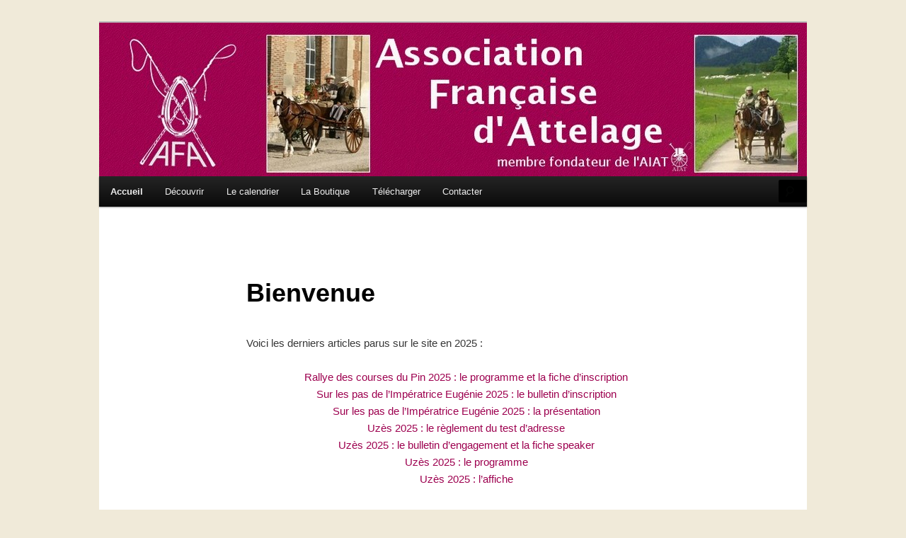

--- FILE ---
content_type: text/html; charset=UTF-8
request_url: https://afa-attelage.org/
body_size: 9550
content:
<!DOCTYPE html>
<html lang="fr-FR">
<head>
<meta charset="UTF-8" />
<meta name="viewport" content="width=device-width, initial-scale=1.0" />
<title>
Le site officiel de l&#039;Association Française d&#039;Attelage | L&#039;Attelage de Tradition, en France et en Europe	</title>
<link rel="profile" href="https://gmpg.org/xfn/11" />
<!-- <link rel="stylesheet" type="text/css" media="all" href="https://afa-attelage.org/wp-content/themes/twentyeleven/style.css?ver=20251202" /> -->
<link rel="stylesheet" type="text/css" href="//afa-attelage.org/wp-content/cache/wpfc-minified/ko067q28/6lqdq.css" media="all"/>
<link rel="pingback" href="https://afa-attelage.org/xmlrpc.php">
<meta name='robots' content='max-image-preview:large' />
<meta name="dlm-version" content="5.1.6"><link rel="alternate" type="application/rss+xml" title="Le site officiel de l&#039;Association Française d&#039;Attelage &raquo; Flux" href="https://afa-attelage.org/feed/" />
<link rel="alternate" type="application/rss+xml" title="Le site officiel de l&#039;Association Française d&#039;Attelage &raquo; Flux des commentaires" href="https://afa-attelage.org/comments/feed/" />
<script type="text/javascript">
/* <![CDATA[ */
window._wpemojiSettings = {"baseUrl":"https:\/\/s.w.org\/images\/core\/emoji\/15.0.3\/72x72\/","ext":".png","svgUrl":"https:\/\/s.w.org\/images\/core\/emoji\/15.0.3\/svg\/","svgExt":".svg","source":{"concatemoji":"https:\/\/afa-attelage.org\/wp-includes\/js\/wp-emoji-release.min.js?ver=6.6.4"}};
/*! This file is auto-generated */
!function(i,n){var o,s,e;function c(e){try{var t={supportTests:e,timestamp:(new Date).valueOf()};sessionStorage.setItem(o,JSON.stringify(t))}catch(e){}}function p(e,t,n){e.clearRect(0,0,e.canvas.width,e.canvas.height),e.fillText(t,0,0);var t=new Uint32Array(e.getImageData(0,0,e.canvas.width,e.canvas.height).data),r=(e.clearRect(0,0,e.canvas.width,e.canvas.height),e.fillText(n,0,0),new Uint32Array(e.getImageData(0,0,e.canvas.width,e.canvas.height).data));return t.every(function(e,t){return e===r[t]})}function u(e,t,n){switch(t){case"flag":return n(e,"\ud83c\udff3\ufe0f\u200d\u26a7\ufe0f","\ud83c\udff3\ufe0f\u200b\u26a7\ufe0f")?!1:!n(e,"\ud83c\uddfa\ud83c\uddf3","\ud83c\uddfa\u200b\ud83c\uddf3")&&!n(e,"\ud83c\udff4\udb40\udc67\udb40\udc62\udb40\udc65\udb40\udc6e\udb40\udc67\udb40\udc7f","\ud83c\udff4\u200b\udb40\udc67\u200b\udb40\udc62\u200b\udb40\udc65\u200b\udb40\udc6e\u200b\udb40\udc67\u200b\udb40\udc7f");case"emoji":return!n(e,"\ud83d\udc26\u200d\u2b1b","\ud83d\udc26\u200b\u2b1b")}return!1}function f(e,t,n){var r="undefined"!=typeof WorkerGlobalScope&&self instanceof WorkerGlobalScope?new OffscreenCanvas(300,150):i.createElement("canvas"),a=r.getContext("2d",{willReadFrequently:!0}),o=(a.textBaseline="top",a.font="600 32px Arial",{});return e.forEach(function(e){o[e]=t(a,e,n)}),o}function t(e){var t=i.createElement("script");t.src=e,t.defer=!0,i.head.appendChild(t)}"undefined"!=typeof Promise&&(o="wpEmojiSettingsSupports",s=["flag","emoji"],n.supports={everything:!0,everythingExceptFlag:!0},e=new Promise(function(e){i.addEventListener("DOMContentLoaded",e,{once:!0})}),new Promise(function(t){var n=function(){try{var e=JSON.parse(sessionStorage.getItem(o));if("object"==typeof e&&"number"==typeof e.timestamp&&(new Date).valueOf()<e.timestamp+604800&&"object"==typeof e.supportTests)return e.supportTests}catch(e){}return null}();if(!n){if("undefined"!=typeof Worker&&"undefined"!=typeof OffscreenCanvas&&"undefined"!=typeof URL&&URL.createObjectURL&&"undefined"!=typeof Blob)try{var e="postMessage("+f.toString()+"("+[JSON.stringify(s),u.toString(),p.toString()].join(",")+"));",r=new Blob([e],{type:"text/javascript"}),a=new Worker(URL.createObjectURL(r),{name:"wpTestEmojiSupports"});return void(a.onmessage=function(e){c(n=e.data),a.terminate(),t(n)})}catch(e){}c(n=f(s,u,p))}t(n)}).then(function(e){for(var t in e)n.supports[t]=e[t],n.supports.everything=n.supports.everything&&n.supports[t],"flag"!==t&&(n.supports.everythingExceptFlag=n.supports.everythingExceptFlag&&n.supports[t]);n.supports.everythingExceptFlag=n.supports.everythingExceptFlag&&!n.supports.flag,n.DOMReady=!1,n.readyCallback=function(){n.DOMReady=!0}}).then(function(){return e}).then(function(){var e;n.supports.everything||(n.readyCallback(),(e=n.source||{}).concatemoji?t(e.concatemoji):e.wpemoji&&e.twemoji&&(t(e.twemoji),t(e.wpemoji)))}))}((window,document),window._wpemojiSettings);
/* ]]> */
</script>
<style id='wp-emoji-styles-inline-css' type='text/css'>
img.wp-smiley, img.emoji {
display: inline !important;
border: none !important;
box-shadow: none !important;
height: 1em !important;
width: 1em !important;
margin: 0 0.07em !important;
vertical-align: -0.1em !important;
background: none !important;
padding: 0 !important;
}
</style>
<!-- <link rel='stylesheet' id='wp-block-library-css' href='https://afa-attelage.org/wp-includes/css/dist/block-library/style.min.css?ver=6.6.4' type='text/css' media='all' /> -->
<link rel="stylesheet" type="text/css" href="//afa-attelage.org/wp-content/cache/wpfc-minified/q6633oia/6lqdq.css" media="all"/>
<style id='wp-block-library-theme-inline-css' type='text/css'>
.wp-block-audio :where(figcaption){color:#555;font-size:13px;text-align:center}.is-dark-theme .wp-block-audio :where(figcaption){color:#ffffffa6}.wp-block-audio{margin:0 0 1em}.wp-block-code{border:1px solid #ccc;border-radius:4px;font-family:Menlo,Consolas,monaco,monospace;padding:.8em 1em}.wp-block-embed :where(figcaption){color:#555;font-size:13px;text-align:center}.is-dark-theme .wp-block-embed :where(figcaption){color:#ffffffa6}.wp-block-embed{margin:0 0 1em}.blocks-gallery-caption{color:#555;font-size:13px;text-align:center}.is-dark-theme .blocks-gallery-caption{color:#ffffffa6}:root :where(.wp-block-image figcaption){color:#555;font-size:13px;text-align:center}.is-dark-theme :root :where(.wp-block-image figcaption){color:#ffffffa6}.wp-block-image{margin:0 0 1em}.wp-block-pullquote{border-bottom:4px solid;border-top:4px solid;color:currentColor;margin-bottom:1.75em}.wp-block-pullquote cite,.wp-block-pullquote footer,.wp-block-pullquote__citation{color:currentColor;font-size:.8125em;font-style:normal;text-transform:uppercase}.wp-block-quote{border-left:.25em solid;margin:0 0 1.75em;padding-left:1em}.wp-block-quote cite,.wp-block-quote footer{color:currentColor;font-size:.8125em;font-style:normal;position:relative}.wp-block-quote.has-text-align-right{border-left:none;border-right:.25em solid;padding-left:0;padding-right:1em}.wp-block-quote.has-text-align-center{border:none;padding-left:0}.wp-block-quote.is-large,.wp-block-quote.is-style-large,.wp-block-quote.is-style-plain{border:none}.wp-block-search .wp-block-search__label{font-weight:700}.wp-block-search__button{border:1px solid #ccc;padding:.375em .625em}:where(.wp-block-group.has-background){padding:1.25em 2.375em}.wp-block-separator.has-css-opacity{opacity:.4}.wp-block-separator{border:none;border-bottom:2px solid;margin-left:auto;margin-right:auto}.wp-block-separator.has-alpha-channel-opacity{opacity:1}.wp-block-separator:not(.is-style-wide):not(.is-style-dots){width:100px}.wp-block-separator.has-background:not(.is-style-dots){border-bottom:none;height:1px}.wp-block-separator.has-background:not(.is-style-wide):not(.is-style-dots){height:2px}.wp-block-table{margin:0 0 1em}.wp-block-table td,.wp-block-table th{word-break:normal}.wp-block-table :where(figcaption){color:#555;font-size:13px;text-align:center}.is-dark-theme .wp-block-table :where(figcaption){color:#ffffffa6}.wp-block-video :where(figcaption){color:#555;font-size:13px;text-align:center}.is-dark-theme .wp-block-video :where(figcaption){color:#ffffffa6}.wp-block-video{margin:0 0 1em}:root :where(.wp-block-template-part.has-background){margin-bottom:0;margin-top:0;padding:1.25em 2.375em}
</style>
<style id='classic-theme-styles-inline-css' type='text/css'>
/*! This file is auto-generated */
.wp-block-button__link{color:#fff;background-color:#32373c;border-radius:9999px;box-shadow:none;text-decoration:none;padding:calc(.667em + 2px) calc(1.333em + 2px);font-size:1.125em}.wp-block-file__button{background:#32373c;color:#fff;text-decoration:none}
</style>
<style id='global-styles-inline-css' type='text/css'>
:root{--wp--preset--aspect-ratio--square: 1;--wp--preset--aspect-ratio--4-3: 4/3;--wp--preset--aspect-ratio--3-4: 3/4;--wp--preset--aspect-ratio--3-2: 3/2;--wp--preset--aspect-ratio--2-3: 2/3;--wp--preset--aspect-ratio--16-9: 16/9;--wp--preset--aspect-ratio--9-16: 9/16;--wp--preset--color--black: #000;--wp--preset--color--cyan-bluish-gray: #abb8c3;--wp--preset--color--white: #fff;--wp--preset--color--pale-pink: #f78da7;--wp--preset--color--vivid-red: #cf2e2e;--wp--preset--color--luminous-vivid-orange: #ff6900;--wp--preset--color--luminous-vivid-amber: #fcb900;--wp--preset--color--light-green-cyan: #7bdcb5;--wp--preset--color--vivid-green-cyan: #00d084;--wp--preset--color--pale-cyan-blue: #8ed1fc;--wp--preset--color--vivid-cyan-blue: #0693e3;--wp--preset--color--vivid-purple: #9b51e0;--wp--preset--color--blue: #1982d1;--wp--preset--color--dark-gray: #373737;--wp--preset--color--medium-gray: #666;--wp--preset--color--light-gray: #e2e2e2;--wp--preset--gradient--vivid-cyan-blue-to-vivid-purple: linear-gradient(135deg,rgba(6,147,227,1) 0%,rgb(155,81,224) 100%);--wp--preset--gradient--light-green-cyan-to-vivid-green-cyan: linear-gradient(135deg,rgb(122,220,180) 0%,rgb(0,208,130) 100%);--wp--preset--gradient--luminous-vivid-amber-to-luminous-vivid-orange: linear-gradient(135deg,rgba(252,185,0,1) 0%,rgba(255,105,0,1) 100%);--wp--preset--gradient--luminous-vivid-orange-to-vivid-red: linear-gradient(135deg,rgba(255,105,0,1) 0%,rgb(207,46,46) 100%);--wp--preset--gradient--very-light-gray-to-cyan-bluish-gray: linear-gradient(135deg,rgb(238,238,238) 0%,rgb(169,184,195) 100%);--wp--preset--gradient--cool-to-warm-spectrum: linear-gradient(135deg,rgb(74,234,220) 0%,rgb(151,120,209) 20%,rgb(207,42,186) 40%,rgb(238,44,130) 60%,rgb(251,105,98) 80%,rgb(254,248,76) 100%);--wp--preset--gradient--blush-light-purple: linear-gradient(135deg,rgb(255,206,236) 0%,rgb(152,150,240) 100%);--wp--preset--gradient--blush-bordeaux: linear-gradient(135deg,rgb(254,205,165) 0%,rgb(254,45,45) 50%,rgb(107,0,62) 100%);--wp--preset--gradient--luminous-dusk: linear-gradient(135deg,rgb(255,203,112) 0%,rgb(199,81,192) 50%,rgb(65,88,208) 100%);--wp--preset--gradient--pale-ocean: linear-gradient(135deg,rgb(255,245,203) 0%,rgb(182,227,212) 50%,rgb(51,167,181) 100%);--wp--preset--gradient--electric-grass: linear-gradient(135deg,rgb(202,248,128) 0%,rgb(113,206,126) 100%);--wp--preset--gradient--midnight: linear-gradient(135deg,rgb(2,3,129) 0%,rgb(40,116,252) 100%);--wp--preset--font-size--small: 13px;--wp--preset--font-size--medium: 20px;--wp--preset--font-size--large: 36px;--wp--preset--font-size--x-large: 42px;--wp--preset--spacing--20: 0.44rem;--wp--preset--spacing--30: 0.67rem;--wp--preset--spacing--40: 1rem;--wp--preset--spacing--50: 1.5rem;--wp--preset--spacing--60: 2.25rem;--wp--preset--spacing--70: 3.38rem;--wp--preset--spacing--80: 5.06rem;--wp--preset--shadow--natural: 6px 6px 9px rgba(0, 0, 0, 0.2);--wp--preset--shadow--deep: 12px 12px 50px rgba(0, 0, 0, 0.4);--wp--preset--shadow--sharp: 6px 6px 0px rgba(0, 0, 0, 0.2);--wp--preset--shadow--outlined: 6px 6px 0px -3px rgba(255, 255, 255, 1), 6px 6px rgba(0, 0, 0, 1);--wp--preset--shadow--crisp: 6px 6px 0px rgba(0, 0, 0, 1);}:where(.is-layout-flex){gap: 0.5em;}:where(.is-layout-grid){gap: 0.5em;}body .is-layout-flex{display: flex;}.is-layout-flex{flex-wrap: wrap;align-items: center;}.is-layout-flex > :is(*, div){margin: 0;}body .is-layout-grid{display: grid;}.is-layout-grid > :is(*, div){margin: 0;}:where(.wp-block-columns.is-layout-flex){gap: 2em;}:where(.wp-block-columns.is-layout-grid){gap: 2em;}:where(.wp-block-post-template.is-layout-flex){gap: 1.25em;}:where(.wp-block-post-template.is-layout-grid){gap: 1.25em;}.has-black-color{color: var(--wp--preset--color--black) !important;}.has-cyan-bluish-gray-color{color: var(--wp--preset--color--cyan-bluish-gray) !important;}.has-white-color{color: var(--wp--preset--color--white) !important;}.has-pale-pink-color{color: var(--wp--preset--color--pale-pink) !important;}.has-vivid-red-color{color: var(--wp--preset--color--vivid-red) !important;}.has-luminous-vivid-orange-color{color: var(--wp--preset--color--luminous-vivid-orange) !important;}.has-luminous-vivid-amber-color{color: var(--wp--preset--color--luminous-vivid-amber) !important;}.has-light-green-cyan-color{color: var(--wp--preset--color--light-green-cyan) !important;}.has-vivid-green-cyan-color{color: var(--wp--preset--color--vivid-green-cyan) !important;}.has-pale-cyan-blue-color{color: var(--wp--preset--color--pale-cyan-blue) !important;}.has-vivid-cyan-blue-color{color: var(--wp--preset--color--vivid-cyan-blue) !important;}.has-vivid-purple-color{color: var(--wp--preset--color--vivid-purple) !important;}.has-black-background-color{background-color: var(--wp--preset--color--black) !important;}.has-cyan-bluish-gray-background-color{background-color: var(--wp--preset--color--cyan-bluish-gray) !important;}.has-white-background-color{background-color: var(--wp--preset--color--white) !important;}.has-pale-pink-background-color{background-color: var(--wp--preset--color--pale-pink) !important;}.has-vivid-red-background-color{background-color: var(--wp--preset--color--vivid-red) !important;}.has-luminous-vivid-orange-background-color{background-color: var(--wp--preset--color--luminous-vivid-orange) !important;}.has-luminous-vivid-amber-background-color{background-color: var(--wp--preset--color--luminous-vivid-amber) !important;}.has-light-green-cyan-background-color{background-color: var(--wp--preset--color--light-green-cyan) !important;}.has-vivid-green-cyan-background-color{background-color: var(--wp--preset--color--vivid-green-cyan) !important;}.has-pale-cyan-blue-background-color{background-color: var(--wp--preset--color--pale-cyan-blue) !important;}.has-vivid-cyan-blue-background-color{background-color: var(--wp--preset--color--vivid-cyan-blue) !important;}.has-vivid-purple-background-color{background-color: var(--wp--preset--color--vivid-purple) !important;}.has-black-border-color{border-color: var(--wp--preset--color--black) !important;}.has-cyan-bluish-gray-border-color{border-color: var(--wp--preset--color--cyan-bluish-gray) !important;}.has-white-border-color{border-color: var(--wp--preset--color--white) !important;}.has-pale-pink-border-color{border-color: var(--wp--preset--color--pale-pink) !important;}.has-vivid-red-border-color{border-color: var(--wp--preset--color--vivid-red) !important;}.has-luminous-vivid-orange-border-color{border-color: var(--wp--preset--color--luminous-vivid-orange) !important;}.has-luminous-vivid-amber-border-color{border-color: var(--wp--preset--color--luminous-vivid-amber) !important;}.has-light-green-cyan-border-color{border-color: var(--wp--preset--color--light-green-cyan) !important;}.has-vivid-green-cyan-border-color{border-color: var(--wp--preset--color--vivid-green-cyan) !important;}.has-pale-cyan-blue-border-color{border-color: var(--wp--preset--color--pale-cyan-blue) !important;}.has-vivid-cyan-blue-border-color{border-color: var(--wp--preset--color--vivid-cyan-blue) !important;}.has-vivid-purple-border-color{border-color: var(--wp--preset--color--vivid-purple) !important;}.has-vivid-cyan-blue-to-vivid-purple-gradient-background{background: var(--wp--preset--gradient--vivid-cyan-blue-to-vivid-purple) !important;}.has-light-green-cyan-to-vivid-green-cyan-gradient-background{background: var(--wp--preset--gradient--light-green-cyan-to-vivid-green-cyan) !important;}.has-luminous-vivid-amber-to-luminous-vivid-orange-gradient-background{background: var(--wp--preset--gradient--luminous-vivid-amber-to-luminous-vivid-orange) !important;}.has-luminous-vivid-orange-to-vivid-red-gradient-background{background: var(--wp--preset--gradient--luminous-vivid-orange-to-vivid-red) !important;}.has-very-light-gray-to-cyan-bluish-gray-gradient-background{background: var(--wp--preset--gradient--very-light-gray-to-cyan-bluish-gray) !important;}.has-cool-to-warm-spectrum-gradient-background{background: var(--wp--preset--gradient--cool-to-warm-spectrum) !important;}.has-blush-light-purple-gradient-background{background: var(--wp--preset--gradient--blush-light-purple) !important;}.has-blush-bordeaux-gradient-background{background: var(--wp--preset--gradient--blush-bordeaux) !important;}.has-luminous-dusk-gradient-background{background: var(--wp--preset--gradient--luminous-dusk) !important;}.has-pale-ocean-gradient-background{background: var(--wp--preset--gradient--pale-ocean) !important;}.has-electric-grass-gradient-background{background: var(--wp--preset--gradient--electric-grass) !important;}.has-midnight-gradient-background{background: var(--wp--preset--gradient--midnight) !important;}.has-small-font-size{font-size: var(--wp--preset--font-size--small) !important;}.has-medium-font-size{font-size: var(--wp--preset--font-size--medium) !important;}.has-large-font-size{font-size: var(--wp--preset--font-size--large) !important;}.has-x-large-font-size{font-size: var(--wp--preset--font-size--x-large) !important;}
:where(.wp-block-post-template.is-layout-flex){gap: 1.25em;}:where(.wp-block-post-template.is-layout-grid){gap: 1.25em;}
:where(.wp-block-columns.is-layout-flex){gap: 2em;}:where(.wp-block-columns.is-layout-grid){gap: 2em;}
:root :where(.wp-block-pullquote){font-size: 1.5em;line-height: 1.6;}
</style>
<!-- <link rel='stylesheet' id='contact-form-7-css' href='https://afa-attelage.org/wp-content/plugins/contact-form-7/includes/css/styles.css?ver=6.0.6' type='text/css' media='all' /> -->
<!-- <link rel='stylesheet' id='twentyeleven-block-style-css' href='https://afa-attelage.org/wp-content/themes/twentyeleven/blocks.css?ver=20240703' type='text/css' media='all' /> -->
<!-- <link rel='stylesheet' id='newsletter-css' href='https://afa-attelage.org/wp-content/plugins/newsletter/style.css?ver=9.1.0' type='text/css' media='all' /> -->
<link rel="stylesheet" type="text/css" href="//afa-attelage.org/wp-content/cache/wpfc-minified/fi7tle6t/6lqdq.css" media="all"/>
<script src='//afa-attelage.org/wp-content/cache/wpfc-minified/qkqt8hsp/6lqdq.js' type="text/javascript"></script>
<!-- <script type="text/javascript" src="https://afa-attelage.org/wp-includes/js/jquery/jquery.min.js?ver=3.7.1" id="jquery-core-js"></script> -->
<!-- <script type="text/javascript" src="https://afa-attelage.org/wp-includes/js/jquery/jquery-migrate.min.js?ver=3.4.1" id="jquery-migrate-js"></script> -->
<link rel="https://api.w.org/" href="https://afa-attelage.org/wp-json/" /><link rel="alternate" title="JSON" type="application/json" href="https://afa-attelage.org/wp-json/wp/v2/pages/7479" /><link rel="EditURI" type="application/rsd+xml" title="RSD" href="https://afa-attelage.org/xmlrpc.php?rsd" />
<meta name="generator" content="WordPress 6.6.4" />
<link rel="canonical" href="https://afa-attelage.org/" />
<link rel='shortlink' href='https://afa-attelage.org/' />
<link rel="alternate" title="oEmbed (JSON)" type="application/json+oembed" href="https://afa-attelage.org/wp-json/oembed/1.0/embed?url=https%3A%2F%2Fafa-attelage.org%2F" />
<link rel="alternate" title="oEmbed (XML)" type="text/xml+oembed" href="https://afa-attelage.org/wp-json/oembed/1.0/embed?url=https%3A%2F%2Fafa-attelage.org%2F&#038;format=xml" />
<style>
/* Link color */
a,
#site-title a:focus,
#site-title a:hover,
#site-title a:active,
.entry-title a:hover,
.entry-title a:focus,
.entry-title a:active,
.widget_twentyeleven_ephemera .comments-link a:hover,
section.recent-posts .other-recent-posts a[rel="bookmark"]:hover,
section.recent-posts .other-recent-posts .comments-link a:hover,
.format-image footer.entry-meta a:hover,
#site-generator a:hover {
color: #9d004f;
}
section.recent-posts .other-recent-posts .comments-link a:hover {
border-color: #9d004f;
}
article.feature-image.small .entry-summary p a:hover,
.entry-header .comments-link a:hover,
.entry-header .comments-link a:focus,
.entry-header .comments-link a:active,
.feature-slider a.active {
background-color: #9d004f;
}
</style>
<style type="text/css" id="twentyeleven-header-css">
#site-title,
#site-description {
position: absolute;
clip-path: inset(50%);
}
</style>
<style type="text/css" id="custom-background-css">
body.custom-background { background-color: #f0ead9; }
</style>
<style type="text/css" id="wp-custom-css">
/* Cacher le formulaire de recherche*/
#branding #searchform {
position: absolute;
top: 3.8em;
right: 0%;
text-align: right;
}
#branding .only-search + #access div {
padding-right: 0;
}
#access div {
margin: 0 0;
}
#access ul {
font-size: 13px;
list-style: none;
margin: 0 0 0 0;
padding-left: 0;
}
#branding .with-image #searchform {
top: auto;
bottom: -27px;
max-width: 0px;
height: 32px;
}
#branding .only-search #s {
background-color: #000;
border-color: #000;
color: #000;
}
/*Cacher le "Fierement .."*/
#site-generator {
display: none;
visibility: hidden;
}
/*Cacher "Ce contenu .." en bas de page*/
footer.entry-meta {
visibility: hidden;
}
</style>
</head>
<body class="home page-template-default page page-id-7479 custom-background wp-embed-responsive singular two-column right-sidebar">
<div class="skip-link"><a class="assistive-text" href="#content">Aller au contenu principal</a></div><div id="page" class="hfeed">
<header id="branding">
<hgroup>
<h1 id="site-title"><span><a href="https://afa-attelage.org/" rel="home" aria-current="page">Le site officiel de l&#039;Association Française d&#039;Attelage</a></span></h1>
<h2 id="site-description">L&#039;Attelage de Tradition, en France et en Europe</h2>
</hgroup>
<a href="https://afa-attelage.org/" rel="home" aria-current="page">
<img src="https://afa-attelage.org/wp-content/uploads/entete1.jpg" width="1000" height="217" alt="Le site officiel de l&#039;Association Française d&#039;Attelage" srcset="https://afa-attelage.org/wp-content/uploads/entete1.jpg 1000w, https://afa-attelage.org/wp-content/uploads/entete1-300x65.jpg 300w, https://afa-attelage.org/wp-content/uploads/entete1-768x167.jpg 768w, https://afa-attelage.org/wp-content/uploads/entete1-500x109.jpg 500w" sizes="(max-width: 1000px) 100vw, 1000px" decoding="async" fetchpriority="high" />			</a>
<div class="only-search with-image">
<form method="get" id="searchform" action="https://afa-attelage.org/">
<label for="s" class="assistive-text">Recherche</label>
<input type="text" class="field" name="s" id="s" placeholder="Recherche" />
<input type="submit" class="submit" name="submit" id="searchsubmit" value="Recherche" />
</form>
</div>
<nav id="access">
<h3 class="assistive-text">Menu principal</h3>
<div class="menu-menu-principal-container"><ul id="menu-menu-principal" class="menu"><li id="menu-item-7471" class="menu-item menu-item-type-custom menu-item-object-custom current-menu-item current_page_item menu-item-home menu-item-7471"><a href="http://afa-attelage.org" aria-current="page">Accueil</a></li>
<li id="menu-item-7496" class="menu-item menu-item-type-custom menu-item-object-custom menu-item-has-children menu-item-7496"><a href="#">Découvrir</a>
<ul class="sub-menu">
<li id="menu-item-7495" class="menu-item menu-item-type-post_type menu-item-object-page menu-item-7495"><a href="https://afa-attelage.org/decouvrir/historique/">1-Les origines de l’AFA</a></li>
<li id="menu-item-7497" class="menu-item menu-item-type-post_type menu-item-object-page menu-item-7497"><a href="https://afa-attelage.org/decouvrir/concours-2/">2-Les Concours d’Attelage de Tradition</a></li>
<li id="menu-item-7500" class="menu-item menu-item-type-post_type menu-item-object-page menu-item-7500"><a href="https://afa-attelage.org/decouvrir/activites/">3-Les activités</a></li>
<li id="menu-item-7499" class="menu-item menu-item-type-post_type menu-item-object-page menu-item-7499"><a href="https://afa-attelage.org/decouvrir/concours-reunions/">4-L’AFA propose</a></li>
<li id="menu-item-7498" class="menu-item menu-item-type-post_type menu-item-object-page menu-item-7498"><a href="https://afa-attelage.org/decouvrir/communication/">5-La communication</a></li>
</ul>
</li>
<li id="menu-item-8241" class="menu-item menu-item-type-custom menu-item-object-custom menu-item-has-children menu-item-8241"><a href="#">Le calendrier</a>
<ul class="sub-menu">
<li id="menu-item-8191" class="menu-item menu-item-type-post_type menu-item-object-post menu-item-8191"><a href="https://afa-attelage.org/non-classe/le-calendrier-2025-mis-a-jour-le-31-janvier/">Le calendrier 2025</a></li>
<li id="menu-item-8239" class="menu-item menu-item-type-taxonomy menu-item-object-category menu-item-8239"><a href="https://afa-attelage.org/concours-2025/1-caussade-2025/">Caussade 2025</a></li>
<li id="menu-item-8252" class="menu-item menu-item-type-taxonomy menu-item-object-category menu-item-8252"><a href="https://afa-attelage.org/concours-2025/2-haras-pin-2025/">Haras du Pin 2025</a></li>
<li id="menu-item-8271" class="menu-item menu-item-type-taxonomy menu-item-object-category menu-item-8271"><a href="https://afa-attelage.org/concours-2025/3-uzes-2025/">Uzès 2025</a></li>
<li id="menu-item-8240" class="menu-item menu-item-type-taxonomy menu-item-object-category menu-item-8240"><a href="https://afa-attelage.org/rallyes-rassemblements-2025/">Rallyes et rassemblements 2025</a></li>
</ul>
</li>
<li id="menu-item-7460" class="menu-item menu-item-type-post_type menu-item-object-page menu-item-7460"><a href="https://afa-attelage.org/la_boutique/">La Boutique</a></li>
<li id="menu-item-7461" class="menu-item menu-item-type-post_type menu-item-object-page menu-item-7461"><a href="https://afa-attelage.org/telecharger/">Télécharger</a></li>
<li id="menu-item-7462" class="menu-item menu-item-type-post_type menu-item-object-page menu-item-7462"><a href="https://afa-attelage.org/contacter/">Contacter</a></li>
</ul></div>			</nav><!-- #access -->
</header><!-- #branding -->
<div id="main">
<div id="primary">
<div id="content" role="main">
<article id="post-7479" class="post-7479 page type-page status-publish hentry">
<header class="entry-header">
<h1 class="entry-title">Bienvenue</h1>
</header><!-- .entry-header -->
<div class="entry-content">
<p>Voici les derniers articles parus sur le site en 2025 :</p>
<ul class="wp-block-latest-posts__list aligncenter wp-block-latest-posts"><li><a class="wp-block-latest-posts__post-title" href="https://afa-attelage.org/rallyes-rassemblements-2025/rallye-des-courses-du-pin-2025-le-programme-et-la-fiche-dinscription/">Rallye des courses du Pin 2025 : le programme et la fiche d&rsquo;inscription</a></li>
<li><a class="wp-block-latest-posts__post-title" href="https://afa-attelage.org/rallyes-rassemblements-2025/sur-les-pas-de-limperatrice-eugenie-2025-le-bulletin-dinscription/">Sur les pas de l&rsquo;Impératrice Eugénie 2025 : le bulletin d&rsquo;inscription</a></li>
<li><a class="wp-block-latest-posts__post-title" href="https://afa-attelage.org/rallyes-rassemblements-2025/sur-les-pas-de-limperatrice-eugenie-2025-la-presentation/">Sur les pas de l&rsquo;Impératrice Eugénie 2025 : la présentation</a></li>
<li><a class="wp-block-latest-posts__post-title" href="https://afa-attelage.org/concours-2025/3-uzes-2025/uzes-2025-le-reglement-du-test-test-dadresse/">Uzès 2025 : le règlement du test d&rsquo;adresse</a></li>
<li><a class="wp-block-latest-posts__post-title" href="https://afa-attelage.org/concours-2025/3-uzes-2025/uzes-2025-le-bulletin-dngagement-et-la-fiche-speaker/">Uzès 2025 : le bulletin d&rsquo;engagement et la fiche speaker</a></li>
<li><a class="wp-block-latest-posts__post-title" href="https://afa-attelage.org/concours-2025/3-uzes-2025/uzes-2025-le-programme/">Uzès 2025 : le programme</a></li>
<li><a class="wp-block-latest-posts__post-title" href="https://afa-attelage.org/concours-2025/3-uzes-2025/uzes-2025-laffiche/">Uzès 2025 : l&rsquo;affiche</a></li>
</ul>
<p></p>
<p class="has-text-align-center"><strong>Bonne visite !</strong></p>
<figure class="wp-block-image size-full"><img decoding="async" width="665" height="400" src="https://afa-attelage.org/wp-content/uploads/0034_1-1.jpg" alt="" class="wp-image-7484" srcset="https://afa-attelage.org/wp-content/uploads/0034_1-1.jpg 665w, https://afa-attelage.org/wp-content/uploads/0034_1-1-300x180.jpg 300w, https://afa-attelage.org/wp-content/uploads/0034_1-1-500x300.jpg 500w" sizes="(max-width: 665px) 100vw, 665px" /></figure>
<p></p>
</div><!-- .entry-content -->
<footer class="entry-meta">
</footer><!-- .entry-meta -->
</article><!-- #post-7479 -->
<div id="comments">
</div><!-- #comments -->
</div><!-- #content -->
</div><!-- #primary -->

</div><!-- #main -->
<footer id="colophon">
<div id="supplementary" class="one">
<div id="second" class="widget-area" role="complementary">
<aside id="block-21" class="widget widget_block widget_text">
<p class="has-text-align-center has-light-gray-background-color has-background">© 2005 - 2025 Le site de l'Association Française d'Attelage | Propulsé par <a href="http://wordpress.org/" target="_blank" rel="noreferrer noopener">WordPress</a> | Thème : Twenty Eleven | Adaptation : Arnaud | Le site de l'AFA est déclaré à la CNIL sous le numéro 1107032 | <a href="http://afa-attelage.org/non-classe/mentions-legales/"><strong>Mentions légales</strong></a></p>
</aside><aside id="block-22" class="widget widget_block widget_text">
<p></p>
</aside>	</div><!-- #second .widget-area -->
</div><!-- #supplementary -->
<div id="site-generator">
<a href="https://wordpress.org/" class="imprint" title="Plate-forme de publication personnelle à la pointe de la sémantique">
Fièrement propulsé par WordPress				</a>
</div>
</footer><!-- #colophon -->
</div><!-- #page -->
<script type="text/javascript" src="https://afa-attelage.org/wp-includes/js/dist/hooks.min.js?ver=2810c76e705dd1a53b18" id="wp-hooks-js"></script>
<script type="text/javascript" src="https://afa-attelage.org/wp-includes/js/dist/i18n.min.js?ver=5e580eb46a90c2b997e6" id="wp-i18n-js"></script>
<script type="text/javascript" id="wp-i18n-js-after">
/* <![CDATA[ */
wp.i18n.setLocaleData( { 'text direction\u0004ltr': [ 'ltr' ] } );
/* ]]> */
</script>
<script type="text/javascript" src="https://afa-attelage.org/wp-content/plugins/contact-form-7/includes/swv/js/index.js?ver=6.0.6" id="swv-js"></script>
<script type="text/javascript" id="contact-form-7-js-translations">
/* <![CDATA[ */
( function( domain, translations ) {
var localeData = translations.locale_data[ domain ] || translations.locale_data.messages;
localeData[""].domain = domain;
wp.i18n.setLocaleData( localeData, domain );
} )( "contact-form-7", {"translation-revision-date":"2025-02-06 12:02:14+0000","generator":"GlotPress\/4.0.1","domain":"messages","locale_data":{"messages":{"":{"domain":"messages","plural-forms":"nplurals=2; plural=n > 1;","lang":"fr"},"This contact form is placed in the wrong place.":["Ce formulaire de contact est plac\u00e9 dans un mauvais endroit."],"Error:":["Erreur\u00a0:"]}},"comment":{"reference":"includes\/js\/index.js"}} );
/* ]]> */
</script>
<script type="text/javascript" id="contact-form-7-js-before">
/* <![CDATA[ */
var wpcf7 = {
"api": {
"root": "https:\/\/afa-attelage.org\/wp-json\/",
"namespace": "contact-form-7\/v1"
}
};
/* ]]> */
</script>
<script type="text/javascript" src="https://afa-attelage.org/wp-content/plugins/contact-form-7/includes/js/index.js?ver=6.0.6" id="contact-form-7-js"></script>
<script type="text/javascript" id="dlm-xhr-js-extra">
/* <![CDATA[ */
var dlmXHRtranslations = {"error":"Une erreur s\u2019est produite lors de la tentative de t\u00e9l\u00e9chargement du fichier. Veuillez r\u00e9essayer.","not_found":"Le t\u00e9l\u00e9chargement n\u2019existe pas.","no_file_path":"Aucun chemin de fichier d\u00e9fini.","no_file_paths":"Aucun chemin de fichier sp\u00e9cifi\u00e9.","filetype":"Le t\u00e9l\u00e9chargement n\u2019est pas autoris\u00e9 pour ce type de fichier.","file_access_denied":"Acc\u00e8s refus\u00e9 \u00e0 ce fichier.","access_denied":"Acc\u00e8s refus\u00e9. Vous n\u2019avez pas les droits pour t\u00e9l\u00e9charger ce fichier.","security_error":"Something is wrong with the file path.","file_not_found":"Fichier introuvable."};
/* ]]> */
</script>
<script type="text/javascript" id="dlm-xhr-js-before">
/* <![CDATA[ */
const dlmXHR = {"xhr_links":{"class":["download-link","download-button"]},"prevent_duplicates":true,"ajaxUrl":"https:\/\/afa-attelage.org\/wp-admin\/admin-ajax.php"}; dlmXHRinstance = {}; const dlmXHRGlobalLinks = "https://afa-attelage.org/download/"; const dlmNonXHRGlobalLinks = []; dlmXHRgif = "https://afa-attelage.org/wp-includes/images/spinner.gif"; const dlmXHRProgress = "1"
/* ]]> */
</script>
<script type="text/javascript" src="https://afa-attelage.org/wp-content/plugins/download-monitor/assets/js/dlm-xhr.min.js?ver=5.1.6" id="dlm-xhr-js"></script>
<script type="text/javascript" id="newsletter-js-extra">
/* <![CDATA[ */
var newsletter_data = {"action_url":"https:\/\/afa-attelage.org\/wp-admin\/admin-ajax.php"};
/* ]]> */
</script>
<script type="text/javascript" src="https://afa-attelage.org/wp-content/plugins/newsletter/main.js?ver=9.1.0" id="newsletter-js"></script>
</body>
</html><!-- WP Fastest Cache file was created in 0.922 seconds, on 21 January 2026 @ 0 h 13 min --><!-- via php -->